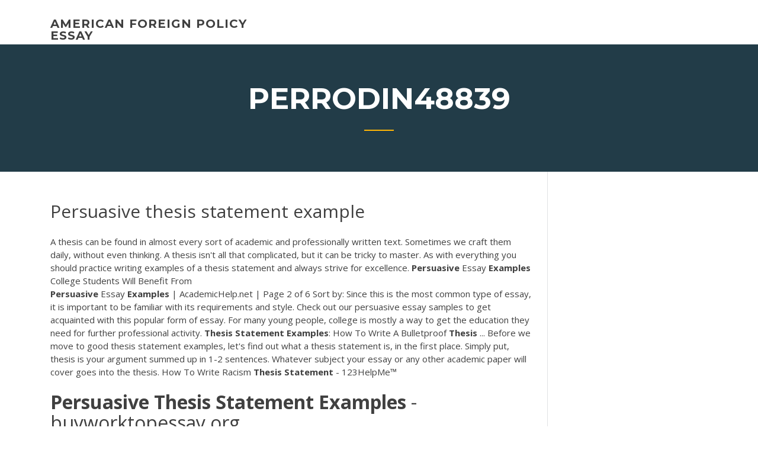

--- FILE ---
content_type: text/html; charset=utf-8
request_url: https://ghostwritekwnx.firebaseapp.com/perrodin48839ruka/persuasive-thesis-statement-example-1275.html
body_size: 4240
content:
<!doctype html>
<html lang="en-US">
<head>
	<meta charset="UTF-8" />
	<meta name="viewport" content="width=device-width, initial-scale=1" />
	<link rel="profile" href="http://gmpg.org/xfn/11" />
	<title>Persuasive thesis statement example etalc</title>


	<link rel='stylesheet' id='wp-block-library-css' href='https://ghostwritekwnx.firebaseapp.com/wp-includes/css/dist/block-library/style.min.css?ver=5.3' type='text/css' media='all' />
<link rel='stylesheet' id='wp-block-library-theme-css' href='https://ghostwritekwnx.firebaseapp.com/wp-includes/css/dist/block-library/theme.min.css?ver=5.3' type='text/css' media='all' />
<link rel='stylesheet' id='education-lms-fonts-css' href='https://fonts.googleapis.com/css?family=Open+Sans%3A400%2C400i%2C700%2C700i%7CMontserrat%3A300%2C400%2C600%2C700&#038;subset=latin%2Clatin-ext' type='text/css' media='all' />
<link rel='stylesheet' id='bootstrap-css' href='https://ghostwritekwnx.firebaseapp.com/wp-content/themes/education-lms/assets/css/bootstrap.min.css?ver=4.0.0' type='text/css' media='' />
<link rel='stylesheet' id='slick-css' href='https://ghostwritekwnx.firebaseapp.com/wp-content/themes/education-lms/assets/css/slick.css?ver=1.8' type='text/css' media='' />
<link rel='stylesheet' id='font-awesome-css' href='https://ghostwritekwnx.firebaseapp.com/wp-content/themes/education-lms/assets/css/font-awesome.min.css?ver=4.7.0' type='text/css' media='' />
<link rel='stylesheet' id='education-lms-style-css' href='https://ghostwritekwnx.firebaseapp.com/wp-content/themes/education-lms/style.css?ver=5.3' type='text/css' media='all' />
<script type='text/javascript' src='https://ghostwritekwnx.firebaseapp.com/wp-content/themes/education-lms/assets/js/comments.js'></script>
<style id='education-lms-style-inline-css' type='text/css'>

	        button, input[type="button"], input[type="reset"], input[type="submit"],
		    .titlebar .triangled_colored_separator,
		    .widget-area .widget-title::after,
		    .carousel-wrapper h2.title::after,
		    .course-item .course-thumbnail .price,
		    .site-footer .footer-social,
		    .single-lp_course .lp-single-course ul.learn-press-nav-tabs .course-nav.active,
		    .single-lp_course .lp-single-course ul.learn-press-nav-tabs .course-nav:hover,
		    .widget_tag_cloud a:hover,
		    .header-top .header-contact-wrapper .btn-secondary,
            .header-type3 .header-top .header-contact-wrapper .box-icon,
            a.btn-all-courses:hover,
            .course-grid-layout2 .intro-item:before,
            .learnpress .learn-press-pagination .page-numbers > li span,
            .courses-search-widget::after
		     { background: #ffb606; }

            a:hover, a:focus, a:active,
            .main-navigation a:hover,
            .nav-menu ul li.current-menu-item a,
            .nav-menu ul li a:hover,
            .entry-title a:hover,
            .main-navigation .current_page_item > a, .main-navigation .current-menu-item > a, .main-navigation .current_page_ancestor > a, .main-navigation .current-menu-ancestor > a,
            .entry-meta span i,
            .site-footer a:hover,
            .blog .entry-header .entry-date, .archive .entry-header .entry-date,
            .site-footer .copyright-area span,
            .breadcrumbs a:hover span,
            .carousel-wrapper .slick-arrow:hover:before,
            .recent-post-carousel .post-item .btn-readmore:hover,
            .recent-post-carousel .post-item .recent-news-meta span i,
            .recent-post-carousel .post-item .entry-title a:hover,
            .single-lp_course .course-info li i,
            .search-form .search-submit,
            .header-top .header-contact-wrapper li .box-icon i,
            .course-grid-layout2 .intro-item .all-course a:hover,
            .course-filter div.mixitup-control-active, .course-filter div:hover
            {
                color: #ffb606;
            }

		    .recent-post-carousel .post-item .btn-readmore:hover,
		    .carousel-wrapper .slick-arrow:hover,
		    .single-lp_course .lp-single-course .course-curriculum ul.curriculum-sections .section-header,
		    .widget_tag_cloud a:hover,
            .readmore a:hover,
            a.btn-all-courses,
            .learnpress .learn-press-pagination .page-numbers > li span,
            .course-filter div.mixitup-control-active, .course-filter div:hover {
                border-color: #ffb606;
            }
			.container { max-width: 1230px; }
		    .site-branding .site-logo, .site-logo { max-width: 90px; }
		    
		    .topbar .cart-contents { color: #fff; }
		    .topbar .cart-contents i, .topbar .cart-contents { font-size: 14px; }
	
		 .titlebar { background-color: #457992; padding-top: 5%; padding-bottom: 5%; background-image: url(); background-repeat: no-repeat; background-size: cover; background-position: center center;  }
	
</style>
<script type='text/javascript' src='https://ghostwritekwnx.firebaseapp.com/wp-includes/js/jquery/jquery.js?ver=1.12.4-wp'></script>
<script type='text/javascript' src='https://ghostwritekwnx.firebaseapp.com/wp-includes/js/jquery/jquery-migrate.min.js?ver=1.4.1'></script>
<script type='text/javascript' src='https://ghostwritekwnx.firebaseapp.com/wp-content/themes/education-lms/assets/js/slick.min.js?ver=1.8'></script>
<meta name="generator" content="WordPress 7.4 Beta" />
</head>

<body class="archive category  category-17 wp-embed-responsive hfeed">

<div id="page" class="site">
	<a class="skip-link screen-reader-text" href="#content">Skip to content</a>

	<header id="masthead" class="site-header">
        
        <div class="header-default">
            <div class="container">
                <div class="row">
                    <div class="col-md-5 col-lg-4">
                                <div class="site-branding">

            <div class="site-logo">
			                </div>

            <div>
			                        <p class="site-title"><a href="https://ghostwritekwnx.firebaseapp.com/" rel="home">american foreign policy essay</a></p>
			                </div>

        </div><!-- .site-branding -->
                            </div>

                    <div class="col-lg-8 pull-right">
                                <a href="#" class="mobile-menu" id="mobile-open"><span></span></a>
        <nav id="site-navigation" class="main-navigation">
		            </nav><!-- #site-navigation -->
                            </div>
                </div>
            </div>
        </div>
			</header><!-- #masthead -->

    <div class="nav-form ">
        <div class="nav-content">
            <div class="nav-spec">
                <nav class="nav-menu">
                                                            <div class="mobile-menu nav-is-visible"><span></span></div>
                                                        </nav>
            </div>
        </div>
    </div>

                <div class="titlebar">
                <div class="container">

					<h1 class="header-title">Perrodin48839</h1>                    <div class="triangled_colored_separator"></div>
                </div>
            </div>
			
	<div id="content" class="site-content">
	<div id="primary" class="content-area">
		<div class="container">
            <div class="row">
                <main id="main" class="site-main col-md-9">

                    <div class="blog-content">
		            
			            
<article id="post-1275" class="post-1275 post type-post status-publish format-standard hentry ">
	<h1 class="entry-title">Persuasive thesis statement example</h1>
	<div class="entry-content">
A thesis can be found in almost every sort of academic and professionally written text. Sometimes we craft them daily, without even thinking. A thesis isn't all that complicated, but it can be tricky to master. As with everything you should practice writing examples of a thesis statement and always strive for excellence. <b>Persuasive</b> Essay <b>Examples</b> College Students Will Benefit From
<p><b>Persuasive</b> Essay <b>Examples</b> | AcademicHelp.net | Page 2 of 6 Sort by: Since this is the most common type of essay, it is important to be familiar with its requirements and style. Check out our persuasive essay samples to get acquainted with this popular form of essay. For many young people, college is mostly a way to get the education they need for further professional activity. <b>Thesis</b> <b>Statement</b> <b>Examples</b>: How To Write A Bulletproof <b>Thesis</b> ... Before we move to good thesis statement examples, let's find out what a thesis statement is, in the first place. Simply put, thesis is your argument summed up in 1-2 sentences. Whatever subject your essay or any other academic paper will cover goes into the thesis. How To Write Racism <b>Thesis</b> <b>Statement</b> - 123HelpMe™</p>
<h2><b>Persuasive</b> <b>Thesis</b> <b>Statement</b> <b>Examples</b> - buyworktopessay.org</h2>
<p><b>Thesis</b> <b>Statement</b> <b>Examples</b> For <b>Persuasive</b> Essays - Essay ... Thesis Statement Examples For Persuasive Essays Hence, the ultimate result is to hire or pay someone to write your paper. You can browse through the essay writers for hire and look at their history working for PapersOwl. <b>Persuasive</b> <b>Thesis</b>, <b>Thesis</b> Writing Help, Outline, Format Persuasive Thesis: Important Tips. An important thing you need to remember when writing a persuasive thesis is that your thesis statement will be the first thing your reader reads. In order to capture your reader's attention, your essay topic, of course, has to be focused, but the thesis statement should likewise state your central argument ... A <b>persuasive</b> essay with a strong <b>thesis</b> In any persuasive essay example you may read, a thesis is usually situated at the end of the first paragraph. The following tips will assist in creating a perfect thesis statement: Express an Opinion. When you decide to write a thesis statement, firstly, shape your point of view about the topic and create an arguable claim based on it. What&#x27;s a good <b>thesis</b> <b>statement</b> on gun control? - Quora</p>
<h3><b>Persuasive</b> essay <b>thesis</b> <b>statement</b> <b>examples</b> - naftoserv.com</h3>
<p>How to Write a <b>Persuasive</b> Essay: Outline and Structure. Persuasive essay outline. Preparation is the first thing that should come in your mind before you going to do any thing. Here is a persuasive essay outline as it should be. ... Argumentative on Vaccinations for Children Essay | Bartleby</p>
<h3>Thesis statement is a key part of the writing assignment. Creating your own thesis statement has never been so FAST and SIMPLE.Try it now for FREE.. Choose a topic; Use short phrases and fill in ALL the fields below</h3>
<p>This lesson plan on reviews the qualities of a good thesis statement and shares attention-grabbing ideas and activities. All writers of essays need to know how to write a thesis statement. Unfortunately, this proves difficult for inexperienced writers so teaching thesis statements should be the first step in teaching students how to write essays.</p>
<h2>How to Write a <b>Thesis</b> <b>Statement</b> With <b>Examples</b></h2>
<p><span><b class=sec>Persuasive</b> essay <b class=sec>thesis</b> examples</span></p><p>The above thesis statement on Alzheimer's is a good example of an argumentative thesis. Such a statement will convince the reader why you settled for such an opinion. In a bid to persuade the readers, the writer has mentioned his/her position on the subject of discussion; this clarifies to the reader what your intentions are. <b>Examples</b> Of a <b>Thesis</b> <b>Statement</b> For a <b>Persuasive</b> Essay Therefore, persuasive essay writers should exercise caution and skill when formulating a thesis statement. The thesis statement selected can either make or break a persuasive essay. Before formulating a thesis statement, look at examples of a thesis statement for a persuasive essay. 5+ <b>Persuasive</b> Essay <b>Examples</b> &amp; Samples - PDF, DOC You may also like personal essay examples & samples How to Structure a Persuasive Essay? There are three main parts of an essay, namely the introduction, the body, and the essay conclusion. 1. Start off with an attention grabber. This should also include the thesis statement of your essay. 2. Free <b>Thesis</b> <b>Statement</b> <b>Examples</b> and Samples | <b>Thesis</b> Topics ...</p>
<ul><li><a href="https://articleztrg.firebaseapp.com">research paper and report writing</a></li><li><a href="https://iwritevjb.firebaseapp.com">paid writing sites</a></li><li><a href="https://writeaaq.firebaseapp.com/honnerlaw25670da/write-for-me-3.html">write for me</a></li><li><a href="https://writezqkv.firebaseapp.com">cultural identity essay example</a></li><li><a href="https://iwriteymx.firebaseapp.com/exler8992hofi/murder-rows-essay-ji.html">murder rows essay</a></li><li><a href="https://myblog2020kabx.web.app/whitfield14547niwu/nursing-homework-assignments-3.html">nursing homework assignments</a></li></ul>
	</div><!-- .entry-content -->

	<div class="entry-footer">
		<div class="row">

			<div class="col-md-12">
							</div>

		</div>
	</div>


</article><!-- #post-1275 --></div><!-- #post-1275 -->
</div>
</main><!-- #main -->
<aside id="secondary" class="widget-area col-sm-3">
	<div class="sidebar-inner">
		<section id="search-2" class="widget widget_search"><form role="search" method="get" id="searchform" class="search-form" action="https://ghostwritekwnx.firebaseapp.com/">
    <label for="s">
    	<input type="text" value="" placeholder="Search &hellip;" name="s" id="s" />
    </label>
    <button type="submit" class="search-submit">
        <i class="fa fa-search"></i>
    </button>
    </form></section>		<section id="recent-posts-2" class="widget widget_recent_entries">		<h2 class="widget-title">New Posts</h2>		<ul>
<li>
<a href="https://ghostwritekwnx.firebaseapp.com/perrodin48839ruka/how-to-start-my-college-essay-2925.html">How to start my college essay</a>
</li><li>
<a href="https://ghostwritekwnx.firebaseapp.com/howery9814tihu/help-for-writers-pag.html">Help for writers</a>
</li><li>
<a href="https://ghostwritekwnx.firebaseapp.com/luo11248sar/animal-testing-essay-thesis-zan.html">Animal testing essay thesis</a>
</li><li>
<a href="https://ghostwritekwnx.firebaseapp.com/giandelone31630ve/outline-for-personal-essay-jiw.html">Outline for personal essay</a>
</li><li>
<a href="https://ghostwritekwnx.firebaseapp.com/brinkerhoff38003ha/what-program-to-use-to-write-a-book-2644.html">What program to use to write a book</a>
</li>
</ul>
		</section>    </div>
</aside><!-- #secondary -->
            </div>
        </div>
	</div><!-- #primary -->


	</div><!-- #content -->

	<footer id="colophon" class="site-footer">

		
		<div id="footer" class="container">

			
                        <div class="footer-widgets">
                <div class="row">
                    <div class="col-md-3">
			            		<div id="recent-posts-5" class="widget widget_recent_entries">		<h3 class="widget-title"><span>Featured Posts</span></h3>		<ul>
<li>
<a href="https://ghostwritekwnx.firebaseapp.com/giandelone31630ve/sample-research-essay-kyvu.html">Sample research essay</a>
</li><li>
<a href="https://ghostwritekwnx.firebaseapp.com/brillhart18550typu/which-best-describes-the-counterargument-of-an-essay-2491.html">Which best describes the counterargument of an essay_</a>
</li><li>
<a href="https://ghostwritekwnx.firebaseapp.com/perrodin48839ruka/can-you-use-i-in-a-narrative-essay-suqa.html">Can you use i in a narrative essay</a>
</li><li>
<a href="https://ghostwritekwnx.firebaseapp.com/howery9814tihu/article-analysis-paper-example-1494.html">Article analysis paper example</a>
</li><li>
<a href="https://ghostwritekwnx.firebaseapp.com/howery9814tihu/ways-to-write-a-hook-2926.html">Ways to write a hook</a>
</li>
					</ul>
		</div>                    </div>
                    <div class="col-md-3">
			            		<div id="recent-posts-6" class="widget widget_recent_entries">		<h3 class="widget-title"><span>Editors Choice</span></h3>		<ul>
<li>
<a href="https://ghostwritekwnx.firebaseapp.com/perrodin48839ruka/verge-definiton-essay-fegy.html">Verge definiton essay</a>
</li><li>
<a href="https://ghostwritekwnx.firebaseapp.com/giandelone31630ve/lbw-wharton-optional-essay-652.html">Lbw wharton optional essay</a>
</li><li>
<a href="https://ghostwritekwnx.firebaseapp.com/luo11248sar/essay-on-net-neutrality-xid.html">Essay on net neutrality</a>
</li><li>
<a href="https://ghostwritekwnx.firebaseapp.com/brillhart18550typu/creative-writers-for-hire-tad.html">Creative writers for hire</a>
</li><li>
<a href="https://ghostwritekwnx.firebaseapp.com/luo11248sar/school-essay-submission-website-1811.html">School essay submission website</a>
</li>
					</ul>
		</div>                    </div>
                    <div class="col-md-3">
			            <div id="text-3" class="widget widget_text"><h3 class="widget-title"><span>About US</span></h3>			<div class="textwidget"><p><span><b class=sec>Example</b> of <b class=sec>thesis</b> <b class=sec>statement</b> for descriptive essay</span></p>
</div>
		</div>                    </div>
                    <div class="col-md-3">
			                                </div>
                </div>
            </div>
            
            <div class="copyright-area">
                <div class="row">
                    <div class="col-sm-6">
                        <div class="site-info">
	                        Copyright &copy; 2020 <a href="https://ghostwritekwnx.firebaseapp.com/" title="american foreign policy essay">american foreign policy essay</a> - Education LMS</a> theme by <span>FilaThemes</span></div><!-- .site-info -->
                    </div>
                    <div class="col-sm-6">
                        
                    </div>
                </div>
            </div>

        </div>
	</footer><!-- #colophon -->
</div><!-- #page -->

<script type='text/javascript'>
/* <![CDATA[ */
var Education_LMS = {"menu_sidebar":"left","sticky_header":"0"};
/* ]]> */
</script>
<script type='text/javascript' src='https://ghostwritekwnx.firebaseapp.com/wp-content/themes/education-lms/assets/js/custom.js?ver=5.3'></script>
<script type='text/javascript' src='https://ghostwritekwnx.firebaseapp.com/wp-includes/js/wp-embed.min.js?ver=5.3'></script>
</body>
</html>